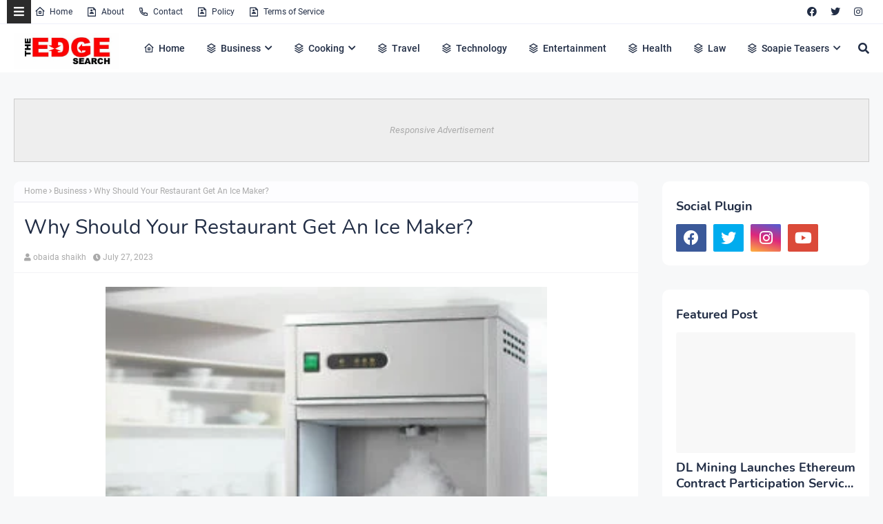

--- FILE ---
content_type: text/html; charset=utf-8
request_url: https://www.google.com/recaptcha/api2/aframe
body_size: 265
content:
<!DOCTYPE HTML><html><head><meta http-equiv="content-type" content="text/html; charset=UTF-8"></head><body><script nonce="Um4umbAb1qVZup0MuT119w">/** Anti-fraud and anti-abuse applications only. See google.com/recaptcha */ try{var clients={'sodar':'https://pagead2.googlesyndication.com/pagead/sodar?'};window.addEventListener("message",function(a){try{if(a.source===window.parent){var b=JSON.parse(a.data);var c=clients[b['id']];if(c){var d=document.createElement('img');d.src=c+b['params']+'&rc='+(localStorage.getItem("rc::a")?sessionStorage.getItem("rc::b"):"");window.document.body.appendChild(d);sessionStorage.setItem("rc::e",parseInt(sessionStorage.getItem("rc::e")||0)+1);localStorage.setItem("rc::h",'1764799249822');}}}catch(b){}});window.parent.postMessage("_grecaptcha_ready", "*");}catch(b){}</script></body></html>

--- FILE ---
content_type: text/javascript; charset=UTF-8
request_url: https://www.theedgesearch.com/feeds/posts/default/-/Business?alt=json-in-script&max-results=3&callback=jQuery22406933270715258653_1764799246375&_=1764799246376
body_size: 11558
content:
// API callback
jQuery22406933270715258653_1764799246375({"version":"1.0","encoding":"UTF-8","feed":{"xmlns":"http://www.w3.org/2005/Atom","xmlns$openSearch":"http://a9.com/-/spec/opensearchrss/1.0/","xmlns$blogger":"http://schemas.google.com/blogger/2008","xmlns$georss":"http://www.georss.org/georss","xmlns$gd":"http://schemas.google.com/g/2005","xmlns$thr":"http://purl.org/syndication/thread/1.0","id":{"$t":"tag:blogger.com,1999:blog-8482292261449926958"},"updated":{"$t":"2025-12-03T15:12:14.274+02:00"},"category":[{"term":"Business"},{"term":"Technology"},{"term":"Health"},{"term":"Finance"},{"term":"Property"},{"term":"Travel"},{"term":"Law"},{"term":"Relationships"},{"term":"Education"},{"term":"Lifestyle"},{"term":"Services"},{"term":"Black Friday"},{"term":"fashion"},{"term":"Automotive"},{"term":"Career"},{"term":"Health \u0026 Beauty"},{"term":"Marketing"},{"term":"Health and Fitness"},{"term":"Home Decor"},{"term":"Food"},{"term":"Life hack"},{"term":"SEO"},{"term":"Health \u0026 Personal Care"},{"term":"House Improvements"},{"term":"Industrial"},{"term":"Social Media"},{"term":"Sport"},{"term":"Insurance"},{"term":"How to"},{"term":"Pets and Animals"},{"term":"cryptocurrency"},{"term":"Real Estate"},{"term":"Software"},{"term":"Bitcoin"},{"term":"blogging"},{"term":"Entertainment"},{"term":"Events"},{"term":"Gift"},{"term":"Air Conditioners"},{"term":"Cleaning"},{"term":"Dentist"},{"term":"Shopping"},{"term":"Apps"},{"term":"Edge TV"},{"term":"Home Products"},{"term":"Security"},{"term":"Jewellery"},{"term":"Online Business"},{"term":"Soapie Teasers"},{"term":"kids"},{"term":"Fitness"},{"term":"Web Development"},{"term":"Gaming"},{"term":"Construction"},{"term":"Cars"},{"term":"Money"},{"term":"Women Fashion"},{"term":"Music"},{"term":"Web Design"},{"term":"Family"},{"term":"Home"},{"term":"Home improvement"},{"term":"Natural environment"},{"term":"Energy"},{"term":"Wedding"},{"term":"Women"},{"term":"Sports \u0026 Outdoors"},{"term":"Valentine Day specials"},{"term":"Beauty"},{"term":"Games"},{"term":"Video"},{"term":"Furniture"},{"term":"Edge Finance"},{"term":"Beverages"},{"term":"Products"},{"term":"Men Fashion"},{"term":"Skincare"},{"term":"Roofing"},{"term":"Art"},{"term":"Cyber Monday"},{"term":"Bedding"},{"term":"Office"},{"term":"Relationship"},{"term":"Tools \u0026 Hardware"},{"term":"Paris massacre"},{"term":"Racism"},{"term":"Cooking"},{"term":"Mzansi Magic"},{"term":"Global"},{"term":"Information Technology"},{"term":"Kitchen \u0026 Housewares"},{"term":"Programming"},{"term":"Reviews"},{"term":"Mobile Phones"},{"term":"ECommerce"},{"term":"Car"},{"term":"Garden"},{"term":"Coffee"},{"term":"Instagram"},{"term":"Small business"},{"term":"Visa Information"},{"term":"Advertisement"},{"term":"Investment"},{"term":"Landscape"},{"term":"Interior Design"},{"term":"Electronic shops"},{"term":"Hosting Review"},{"term":"Kitchen remodeling"},{"term":"Plants"},{"term":"Sunday TV"},{"term":"Tech"},{"term":"Telecommunication"},{"term":"How To Write"},{"term":"Logistics"},{"term":"leap day"},{"term":"BREAKING NEWS"},{"term":"Home Renovations"},{"term":"Movies and Films"},{"term":"South Africa"},{"term":"WhatsApp"},{"term":"Woman"},{"term":"Zee World"},{"term":"iPhone"},{"term":"15 Pictures why"},{"term":"Banking"},{"term":"Christmas"},{"term":"Furniture Shops"},{"term":"Rapulana Seiphemo"},{"term":"Shoprite"},{"term":"USA"},{"term":"YouTube"},{"term":"oral health"},{"term":"Fishing"},{"term":"Health and wellness"},{"term":"Pest Control"},{"term":"yoga pants"},{"term":"10 tech skills for big salary"},{"term":"Clothing \u0026 Accessories"},{"term":"Health Care"},{"term":"Movies \/ Films"},{"term":"Outdoor"},{"term":"Infographic"},{"term":"Pick n Pay"},{"term":"Plumbing"},{"term":"Rental"},{"term":"Sales"},{"term":"Science"},{"term":"App Review"},{"term":"Checkers"},{"term":"Decorations"},{"term":"Edge Fixit"},{"term":"Health and safety"},{"term":"India"},{"term":"Painting"},{"term":"Sports"},{"term":"eExtra"},{"term":"parental guidance"},{"term":"Apple"},{"term":"Books and writing"},{"term":"Edge"},{"term":"Facebook"},{"term":"Liquor stores"},{"term":"Microsoft"},{"term":"Star Life"},{"term":"Telecoms"},{"term":"Valentines Day"},{"term":"Zimbabwe"},{"term":"etv"},{"term":"kitchen gadgets"},{"term":"Android"},{"term":"Best Plumbers"},{"term":"Books"},{"term":"College students"},{"term":"DIY"},{"term":"Databases"},{"term":"December Specials"},{"term":"Farmer"},{"term":"Loan"},{"term":"Makro"},{"term":"Mother's Day"},{"term":"News"},{"term":"Pool Cleaning Tools"},{"term":"Signs of Apartheid in SA"},{"term":"UK"},{"term":"WhatsApp Dr"},{"term":"WordPress"},{"term":"Ad Network"},{"term":"Animation"},{"term":"CBD"},{"term":"DStv"},{"term":"Edge How to Apply"},{"term":"Entrepreneurship"},{"term":"Machine Automation"},{"term":"Mall of Africa"},{"term":"Marriage"},{"term":"Mobile"},{"term":"Office equipment"},{"term":"SASSA"},{"term":"Shoes"},{"term":"Artificial Intelligence"},{"term":"Big Red Friday"},{"term":"FNB"},{"term":"Fashion Design"},{"term":"Food Processor"},{"term":"Grocery stores"},{"term":"Hunting"},{"term":"Internet of things"},{"term":"Lottery"},{"term":"Toys"},{"term":"Twitter is down"},{"term":"kykNET"},{"term":"kykNET \u0026 Kie"},{"term":"medical"},{"term":"Bike"},{"term":"Coronavirus"},{"term":"Dubai"},{"term":"Forex"},{"term":"Garage"},{"term":"Health Insurance"},{"term":"Lawyer"},{"term":"Lotto"},{"term":"Love"},{"term":"Makeup"},{"term":"Modern Jewelry"},{"term":"Mzansi Wethu"},{"term":"New Year"},{"term":"SABC1"},{"term":"Taylor Swift"},{"term":"mobile app development"},{"term":"Agriculture"},{"term":"Amazon"},{"term":"Appliance Maintenance"},{"term":"Automate"},{"term":"Boxer"},{"term":"Budget"},{"term":"Camping"},{"term":"Celebrity"},{"term":"Covid-19"},{"term":"DIY craft"},{"term":"Diwali"},{"term":"Drones"},{"term":"EBONY POWER 100"},{"term":"EU referendum"},{"term":"Entrepreneurs"},{"term":"Fathers Day"},{"term":"Hosting"},{"term":"Igazi"},{"term":"Information"},{"term":"Isikizi"},{"term":"Kitchen remodeling ideas"},{"term":"Malawi"},{"term":"Packaging"},{"term":"Pharrell Williams"},{"term":"Samsung"},{"term":"Weather"},{"term":"eHealth"},{"term":"vehicle"},{"term":"3D Printer"},{"term":"Algeria"},{"term":"Ashanti"},{"term":"Australia"},{"term":"Bags"},{"term":"Big Brother UK"},{"term":"Bluehost"},{"term":"Cameroon"},{"term":"Car Parts"},{"term":"Celebrity Birthday"},{"term":"China"},{"term":"Crime"},{"term":"Ethiopia"},{"term":"Fencing"},{"term":"Halloween"},{"term":"Legal Help Center"},{"term":"Local is lekker"},{"term":"MTN"},{"term":"Machine Learning"},{"term":"Matrics"},{"term":"Mi Casa"},{"term":"Miscellaneous"},{"term":"Miss Universe"},{"term":"Mobile Apps"},{"term":"Mrs Right Guy"},{"term":"Muvhango"},{"term":"Mzansi's Sexiest"},{"term":"Nedbank"},{"term":"Office Furniture"},{"term":"Open Up The Industry"},{"term":"P. Diddy"},{"term":"PC"},{"term":"Panama Papers"},{"term":"Perfumes"},{"term":"Recruitment"},{"term":"Renovations"},{"term":"Robotics"},{"term":"Search Engine"},{"term":"Self Storage"},{"term":"SiteGround"},{"term":"Telemundo"},{"term":"Telkom"},{"term":"Thanksgiving"},{"term":"The River"},{"term":"Vodacom"},{"term":"Window"},{"term":"Wom"},{"term":"online medical store"},{"term":"uThando NeSthembu"},{"term":"Absa"},{"term":"Absolute Deception"},{"term":"Admiral C4C"},{"term":"Adrienne Bailon"},{"term":"Airdrie dentists"},{"term":"Allo"},{"term":"America Got Talent"},{"term":"Angola"},{"term":"Attorneys In Wasilla Ak"},{"term":"Awareness"},{"term":"Baitcasting Reel"},{"term":"Benin"},{"term":"Best Furniture Stores In Newark De"},{"term":"Birdman"},{"term":"Botswana"},{"term":"Bouvet Island"},{"term":"Brazil"},{"term":"Brussels attacks"},{"term":"Burkina Faso"},{"term":"Burundi"},{"term":"Buy Office Furniture in Singapore"},{"term":"Cape Verde"},{"term":"Capitec Bank"},{"term":"Cell C"},{"term":"Central African Republic"},{"term":"Chad"},{"term":"Chairs"},{"term":"Co-Living"},{"term":"Comoros"},{"term":"Congo Democratic Republic of the (Zaire)"},{"term":"Decision Algorithms"},{"term":"Digg"},{"term":"Djibouti"},{"term":"Doubt"},{"term":"Dreamhost"},{"term":"EXECUTIVE JOBS IN SOUTH AFRICA"},{"term":"Easter Holiday"},{"term":"Edge Africa"},{"term":"Edge Nigeria"},{"term":"Egypt"},{"term":"Elections"},{"term":"Electric Fence for Dog"},{"term":"England"},{"term":"Equatorial Guinea"},{"term":"Eritrea"},{"term":"Eskom"},{"term":"Essence Festival"},{"term":"Event Processing"},{"term":"Expense Reporting Software"},{"term":"Faith"},{"term":"For Sale"},{"term":"GOVERNMENT JOBS IN SOUTH AFRICA"},{"term":"GRADUATE JOBS IN SOUTH AFRICA"},{"term":"Get Office Reinstatement Work in Singapore"},{"term":"Ghana"},{"term":"Gwyneth Paltrow"},{"term":"Home medical"},{"term":"Hostgator"},{"term":"Hot Water Problems"},{"term":"Hot Water System"},{"term":"Hot Water System Repair"},{"term":"How to Download San Francisco Font"},{"term":"How to Mount a Scope"},{"term":"INTERNSHIPS IN SOUTH AFRICA"},{"term":"Income Reports"},{"term":"Insulated Glass in Home"},{"term":"Interview"},{"term":"Istanbul"},{"term":"Jaco Costa Rica fishing charters"},{"term":"Japanese language classes online"},{"term":"Junior Singo"},{"term":"Kimora Lee Simmons"},{"term":"Kitchen worktops"},{"term":"LinkedIn"},{"term":"List"},{"term":"Lyrics"},{"term":"Maintenance"},{"term":"Mamazala"},{"term":"Mandela Day"},{"term":"Mattress"},{"term":"Medical Equipment"},{"term":"Miss South Africa"},{"term":"MoT"},{"term":"Moja Love"},{"term":"NSFAS"},{"term":"Naymaps Maphalala"},{"term":"Nelson Mandela"},{"term":"Network"},{"term":"New Year's Eve"},{"term":"Nikki Mudarris"},{"term":"Olivia Culpo"},{"term":"Our Perfect Wedding"},{"term":"Paul Mtirara"},{"term":"Pinterest"},{"term":"Pitbull"},{"term":"Princess Diana"},{"term":"Printer"},{"term":"Propeller Ads"},{"term":"Putco Mafani"},{"term":"Rainbow Junction"},{"term":"Rainbow Mall"},{"term":"Reality Show"},{"term":"Reality TV Show"},{"term":"Regarding Shoe"},{"term":"Republic of Congo"},{"term":"Ronda Rousey"},{"term":"Rumor Willis"},{"term":"Russia"},{"term":"Russian plane crash"},{"term":"S3"},{"term":"SABC2"},{"term":"SAPS"},{"term":"Sacred Ties"},{"term":"Saloni"},{"term":"Sammy Sossa"},{"term":"San Francisco Font Download"},{"term":"SatrixNOW"},{"term":"Service desk outsourcing companies"},{"term":"Shares"},{"term":"Shot left"},{"term":"Specials Day"},{"term":"Standard Bank"},{"term":"Stats SA"},{"term":"Sugar daddies"},{"term":"Super Saturday"},{"term":"Supplier"},{"term":"Tanzania"},{"term":"Teairra Mari"},{"term":"Team building"},{"term":"The Promise"},{"term":"The Rock"},{"term":"The Vow"},{"term":"Themes"},{"term":"Timbaland"},{"term":"Top Dance School In Kolkata"},{"term":"Top List Chairs"},{"term":"Top apps"},{"term":"Tricycle"},{"term":"True Love"},{"term":"Turkey"},{"term":"Vesalius health"},{"term":"Vial Videos"},{"term":"Weird News"},{"term":"Work From Home"},{"term":"Working From Home"},{"term":"YOU Spectacular"},{"term":"Year"},{"term":"Zambia"},{"term":"Zando"},{"term":"Zulu Wedding"},{"term":"affordable heating repair in Sacramento CA"},{"term":"atkins diet"},{"term":"best Maldives tuna supplier"},{"term":"bus"},{"term":"buy bed mattress in UAE"},{"term":"centrifugal pump"},{"term":"clean hardwood"},{"term":"cleaning services in Houston Texas"},{"term":"cocktail"},{"term":"commercial electrician Melbourne"},{"term":"couples Massage Package"},{"term":"credit repair specialist"},{"term":"credit restoration services"},{"term":"dentists"},{"term":"ePlesier"},{"term":"eSports"},{"term":"electrical maintenance Melbourne"},{"term":"exercise"},{"term":"fast credit repair services"},{"term":"get outdoor fountain pump"},{"term":"isiBaya"},{"term":"lost keys"},{"term":"manual-school-management-system"},{"term":"medical billing companies"},{"term":"medical billing companies near me"},{"term":"medical nursing agency"},{"term":"medical products online"},{"term":"men"},{"term":"metal recycling sydney"},{"term":"mobile app development company usa"},{"term":"mobile app marketing"},{"term":"muscle"},{"term":"order business cards online"},{"term":"paypal"},{"term":"paytraqer"},{"term":"post workout protein"},{"term":"projector on rent"},{"term":"projector on rent in Noida"},{"term":"protein"},{"term":"quickbooks"},{"term":"recruitment updates"},{"term":"repair credit fast"},{"term":"roller shutters"},{"term":"roller shutters Craigieburn"},{"term":"security doors in Bakersfield CA"},{"term":"supplies online"},{"term":"twitter"},{"term":"western wear for women"}],"title":{"type":"text","$t":"The Edge Search"},"subtitle":{"type":"html","$t":"The Edge Search a space for fresh information News, Events, Entertainment, Lifestyle, Fashion, Beauty, Inspiration , Gossip and Funny"},"link":[{"rel":"http://schemas.google.com/g/2005#feed","type":"application/atom+xml","href":"https:\/\/www.theedgesearch.com\/feeds\/posts\/default"},{"rel":"self","type":"application/atom+xml","href":"https:\/\/www.blogger.com\/feeds\/8482292261449926958\/posts\/default\/-\/Business?alt=json-in-script\u0026max-results=3"},{"rel":"alternate","type":"text/html","href":"https:\/\/www.theedgesearch.com\/search\/label\/Business"},{"rel":"hub","href":"http://pubsubhubbub.appspot.com/"},{"rel":"next","type":"application/atom+xml","href":"https:\/\/www.blogger.com\/feeds\/8482292261449926958\/posts\/default\/-\/Business\/-\/Business?alt=json-in-script\u0026start-index=4\u0026max-results=3"}],"author":[{"name":{"$t":"Khabza Mkhize"},"uri":{"$t":"http:\/\/www.blogger.com\/profile\/04596167663261565021"},"email":{"$t":"noreply@blogger.com"},"gd$image":{"rel":"http://schemas.google.com/g/2005#thumbnail","width":"16","height":"16","src":"https:\/\/img1.blogblog.com\/img\/b16-rounded.gif"}}],"generator":{"version":"7.00","uri":"http://www.blogger.com","$t":"Blogger"},"openSearch$totalResults":{"$t":"1322"},"openSearch$startIndex":{"$t":"1"},"openSearch$itemsPerPage":{"$t":"3"},"entry":[{"id":{"$t":"tag:blogger.com,1999:blog-8482292261449926958.post-781234968190504448"},"published":{"$t":"2025-10-28T16:35:00.004+02:00"},"updated":{"$t":"2025-10-28T16:35:22.700+02:00"},"category":[{"scheme":"http://www.blogger.com/atom/ns#","term":"Business"},{"scheme":"http://www.blogger.com/atom/ns#","term":"Career"}],"title":{"type":"text","$t":"Boosting Employee Engagement Through Effective HR Training Strategies"},"content":{"type":"html","$t":"\u003Cdiv class=\"separator\" style=\"clear: both; text-align: center;\"\u003E\u003Ca href=\"https:\/\/blogger.googleusercontent.com\/img\/b\/R29vZ2xl\/AVvXsEiCu7ud8p2R5srt5_1o8J1Sv42IrQTTkkgB8y-HBFQIiGO8zVa_kkfbVFYAjmLUgEMzWvL0IrxWDm60_MDX0aJnXRnzoKaCDrBwc4ZzGjDgiauxFM8i1nAAynCkKqWcibwDeBqO6J8X2K2121HDp9wlw8RAvkaw_RqNXb7yJvswACu1af-Si7Dd-QanOls\/s1280\/unnamed%20(15).jpg\" imageanchor=\"1\" style=\"margin-left: 1em; margin-right: 1em;\"\u003E\u003Cimg border=\"0\" data-original-height=\"854\" data-original-width=\"1280\" height=\"428\" src=\"https:\/\/blogger.googleusercontent.com\/img\/b\/R29vZ2xl\/AVvXsEiCu7ud8p2R5srt5_1o8J1Sv42IrQTTkkgB8y-HBFQIiGO8zVa_kkfbVFYAjmLUgEMzWvL0IrxWDm60_MDX0aJnXRnzoKaCDrBwc4ZzGjDgiauxFM8i1nAAynCkKqWcibwDeBqO6J8X2K2121HDp9wlw8RAvkaw_RqNXb7yJvswACu1af-Si7Dd-QanOls\/w640-h428\/unnamed%20(15).jpg\" width=\"640\" \/\u003E\u003C\/a\u003E\u003C\/div\u003E\u003Cbr \/\u003E\u003Cdiv style=\"text-align: justify;\"\u003EHave you ever wondered why some companies keep their teams motivated while others don't? The difference often comes from how they train and support their employees.\u0026nbsp; In today's fast-paced business world, engagement is key to keeping people productive and loyal.\u003C\/div\u003E\u003Cdiv style=\"text-align: justify;\"\u003E\u003Cbr \/\u003E\u003C\/div\u003E\u003Cdiv style=\"text-align: justify;\"\u003EStrong HR training helps employees build skills, feel valued, and grow in their roles. When companies invest in their people, success naturally follows. Continue reading to discover how effective HR training can strengthen and inspire your workplace.\u003C\/div\u003E\u003Cdiv style=\"text-align: justify;\"\u003E\u003Cbr \/\u003E\u003C\/div\u003E\u003Cdiv\u003E\u003Ch2 style=\"text-align: justify;\"\u003EUnderstanding the Importance of Employee Engagement\u003C\/h2\u003E\u003Cdiv style=\"text-align: justify;\"\u003E\u003Ca href=\"https:\/\/www.investopedia.com\/terms\/e\/employee-engagement.asp\"\u003EEmployee engagement\u003C\/a\u003E is more than just being happy at work-it's about feeling connected to the company and its goals. When employees recognize the significance of their work, they remain motivated and strive for excellence. They join discussions, share ideas, and go the extra mile to help their team succeed.\u003C\/div\u003E\u003Cdiv style=\"text-align: justify;\"\u003E\u003Cbr \/\u003E\u003C\/div\u003E\u003Cdiv style=\"text-align: justify;\"\u003EFor HR professionals and managers, understanding how training affects engagement is crucial, as effective training develops skills, instills confidence, and fosters a sense of purpose. When it supports both career growth and company goals, it creates motivated employees who help the business grow.\u003C\/div\u003E\u003Cdiv style=\"text-align: justify;\"\u003E\u003Cbr \/\u003E\u003C\/div\u003E\u003C\/div\u003E\u003Cdiv\u003E\u003Ch2 style=\"text-align: justify;\"\u003EBuilding Engagement Through HR Training\u003C\/h2\u003E\u003Cdiv style=\"text-align: justify;\"\u003ETo build an engaging workplace, use \u003Ca href=\"https:\/\/sdlawtimmins.com\/human-resources-training\/\"\u003EHR training\u003C\/a\u003E that motivates and supports employees. Match training with their goals and interests. Keep them inspired with regular feedback and encouragement.\u003C\/div\u003E\u003Cdiv style=\"text-align: justify;\"\u003E\u003Cbr \/\u003E\u003C\/div\u003E\u003C\/div\u003E\u003Cdiv\u003E\u003Ch3 style=\"text-align: justify;\"\u003E1. Set Clear Objectives\u003C\/h3\u003E\u003Cdiv style=\"text-align: justify;\"\u003EDefine what your training aims to accomplish from the start. Whether it's improving collaboration, building leadership, or driving innovation, clear goals keep your program focused. These objectives ensure every activity aligns with the organization's needs and outcomes.\u003C\/div\u003E\u003Cdiv style=\"text-align: justify;\"\u003E\u003Cbr \/\u003E\u003C\/div\u003E\u003C\/div\u003E\u003Cdiv\u003E\u003Ch3 style=\"text-align: justify;\"\u003E2. Foster a Learning Culture\u003C\/h3\u003E\u003Cdiv style=\"text-align: justify;\"\u003EEncourage a workplace where learning is valued and rewarded. When employees feel supported, they become more motivated to grow and improve. A vibrant learning culture fosters curiosity, accountability, and lasting engagement.\u003C\/div\u003E\u003Cdiv style=\"text-align: justify;\"\u003E\u003Cbr \/\u003E\u003C\/div\u003E\u003C\/div\u003E\u003Cdiv\u003E\u003Ch3 style=\"text-align: justify;\"\u003E3. Use a Variety of Learning Techniques\u003C\/h3\u003E\u003Cdiv style=\"text-align: justify;\"\u003ERecognize that everyone learns differently and adapt your approach accordingly. Combine online courses, workshops, mentoring, and hands-on training for better engagement. A mixed approach makes learning more flexible, accessible, and effective.\u003C\/div\u003E\u003Cdiv style=\"text-align: justify;\"\u003E\u003Cbr \/\u003E\u003C\/div\u003E\u003C\/div\u003E\u003Cdiv\u003E\u003Ch3 style=\"text-align: justify;\"\u003E4. Provide Ongoing Support\u003C\/h3\u003E\u003Cdiv style=\"text-align: justify;\"\u003ELearning should be a continuous process that extends beyond the end of training. Offer continuous resources such as follow-up sessions, coaching, or digital learning platforms. Consistent support helps employees apply new skills confidently in their daily work.\u003C\/div\u003E\u003Cdiv style=\"text-align: justify;\"\u003E\u003Cbr \/\u003E\u003C\/div\u003E\u003C\/div\u003E\u003Cdiv\u003E\u003Ch3 style=\"text-align: justify;\"\u003E5. Measure Impact\u003C\/h3\u003E\u003Cdiv style=\"text-align: justify;\"\u003EConsistently monitor your training outcomes to identify effective practices and areas for improvement. Use surveys, performance data, and feedback to evaluate progress. This ongoing review helps refine strategies and ensures lasting improvement.\u003C\/div\u003E\u003Cdiv style=\"text-align: justify;\"\u003E\u003Cbr \/\u003E\u003C\/div\u003E\u003C\/div\u003E\u003Cdiv\u003E\u003Ch2 style=\"text-align: justify;\"\u003EBuilding Employee Empowerment\u003C\/h2\u003E\u003Cdiv style=\"text-align: justify;\"\u003ETraining gives employees the skills and confidence they need to do their jobs well. When they feel supported and see chances to grow, they stay motivated and committed. This builds stronger teams and improves overall performance.\u003C\/div\u003E\u003Cdiv style=\"text-align: justify;\"\u003E\u003Cbr \/\u003E\u003C\/div\u003E\u003Cdiv style=\"text-align: justify;\"\u003EEmployees who envision a future within the company are more likely to commit in the long term. They feel valued and connected to the company's goals. This helps reduce turnover and creates a positive, loyal workplace.\u003C\/div\u003E\u003Cdiv style=\"text-align: justify;\"\u003E\u003Cbr \/\u003E\u003C\/div\u003E\u003C\/div\u003E\u003Cdiv\u003E\u003Ch2 style=\"text-align: justify;\"\u003EBuilding a Stronger Future Through HR Training\u003C\/h2\u003E\u003Cdiv style=\"text-align: justify;\"\u003EStrong HR training doesn't just build skills-it builds confidence, teamwork, and loyalty. When employees feel supported and valued, they perform better and stay committed to the company's goals. Investing in their growth creates a ripple effect of motivation and success across the entire organization.\u003C\/div\u003E\u003Cdiv style=\"text-align: justify;\"\u003E\u003Cbr \/\u003E\u003C\/div\u003E\u003Cdiv style=\"text-align: justify;\"\u003EStart empowering your team today and see the difference it makes in your workplace culture. For more insights on building engaged and successful teams, explore our blog for helpful tips and strategies.\u003C\/div\u003E\u003C\/div\u003E"},"link":[{"rel":"edit","type":"application/atom+xml","href":"https:\/\/www.blogger.com\/feeds\/8482292261449926958\/posts\/default\/781234968190504448"},{"rel":"self","type":"application/atom+xml","href":"https:\/\/www.blogger.com\/feeds\/8482292261449926958\/posts\/default\/781234968190504448"},{"rel":"alternate","type":"text/html","href":"https:\/\/www.theedgesearch.com\/2025\/10\/boosting-employee-engagement-through-hr-training-strategies.html","title":"Boosting Employee Engagement Through Effective HR Training Strategies"}],"author":[{"name":{"$t":"Zizo Gala-Mkhize"},"uri":{"$t":"http:\/\/www.blogger.com\/profile\/01746332274553822295"},"email":{"$t":"noreply@blogger.com"},"gd$image":{"rel":"http://schemas.google.com/g/2005#thumbnail","width":"16","height":"16","src":"https:\/\/img1.blogblog.com\/img\/b16-rounded.gif"}}],"media$thumbnail":{"xmlns$media":"http://search.yahoo.com/mrss/","url":"https:\/\/blogger.googleusercontent.com\/img\/b\/R29vZ2xl\/AVvXsEiCu7ud8p2R5srt5_1o8J1Sv42IrQTTkkgB8y-HBFQIiGO8zVa_kkfbVFYAjmLUgEMzWvL0IrxWDm60_MDX0aJnXRnzoKaCDrBwc4ZzGjDgiauxFM8i1nAAynCkKqWcibwDeBqO6J8X2K2121HDp9wlw8RAvkaw_RqNXb7yJvswACu1af-Si7Dd-QanOls\/s72-w640-h428-c\/unnamed%20(15).jpg","height":"72","width":"72"}},{"id":{"$t":"tag:blogger.com,1999:blog-8482292261449926958.post-5185800341829726830"},"published":{"$t":"2025-10-22T11:51:00.000+02:00"},"updated":{"$t":"2025-10-22T11:51:53.100+02:00"},"category":[{"scheme":"http://www.blogger.com/atom/ns#","term":"Business"}],"title":{"type":"text","$t":" Harnessing Digital Transformation in Business Leadership"},"content":{"type":"html","$t":"\u003Cdiv class=\"separator\" style=\"clear: both; text-align: center;\"\u003E\u003Ca href=\"https:\/\/blogger.googleusercontent.com\/img\/b\/R29vZ2xl\/AVvXsEhIa5u7Oa6fl9-dALjLsE8Y32U_PZUo7hPIWhvvYZhJGuq2p3me97739DqcSsZky3Bp-Mmr1POWkVgO1RwyzkHhXQ-bd2jly5HDDYkXPGWE8qiVAN1hW-mdAPXHLzzF3ayGh-khNxNqVYx8gyGvGcjfBkThFE_eCE_SV4kCjkzeeksC4-zZbIGUJX0SPD4\/s1600\/unnamed%20(14).png\" imageanchor=\"1\" style=\"margin-left: 1em; margin-right: 1em;\"\u003E\u003Cimg border=\"0\" data-original-height=\"800\" data-original-width=\"1600\" height=\"320\" src=\"https:\/\/blogger.googleusercontent.com\/img\/b\/R29vZ2xl\/AVvXsEhIa5u7Oa6fl9-dALjLsE8Y32U_PZUo7hPIWhvvYZhJGuq2p3me97739DqcSsZky3Bp-Mmr1POWkVgO1RwyzkHhXQ-bd2jly5HDDYkXPGWE8qiVAN1hW-mdAPXHLzzF3ayGh-khNxNqVYx8gyGvGcjfBkThFE_eCE_SV4kCjkzeeksC4-zZbIGUJX0SPD4\/w640-h320\/unnamed%20(14).png\" width=\"640\" \/\u003E\u003C\/a\u003E\u003C\/div\u003E\u003Cdiv style=\"text-align: justify;\"\u003E\u003Cbr \/\u003E\u003C\/div\u003E\u003Cdiv style=\"text-align: justify;\"\u003EToday, the concept of digital transformation holds significant importance for businesses. It's not just about using new technology. It's about transforming how a business operates and serves its customers.\u003C\/div\u003E\u003Cdiv style=\"text-align: justify;\"\u003E\u003Cbr \/\u003E\u003C\/div\u003E\u003Cdiv style=\"text-align: justify;\"\u003EAs a business leader, learning about digital transformation can help you guide your team to be more innovative and work more efficiently. By leveraging digital tools, you can make informed, data-driven decisions and foster innovative ideas in the workplace.\u003C\/div\u003E\u003Cdiv style=\"text-align: justify;\"\u003E\u003Cbr \/\u003E\u003C\/div\u003E\u003Cdiv\u003E\u003Ch2 style=\"text-align: justify;\"\u003EWhat is Digital Transformation?\u003C\/h2\u003E\u003Cdiv style=\"text-align: justify;\"\u003EDigital transformation is the way technology can change how businesses work and help their customers. It helps leaders make better decisions using data, makes things easier for customers, and helps work run more smoothly.\u003C\/div\u003E\u003Cdiv style=\"text-align: justify;\"\u003E\u003Cbr \/\u003E\u003C\/div\u003E\u003Cdiv style=\"text-align: justify;\"\u003EIt's not something you do just once. Digital transformation is an ongoing process that requires businesses to stay flexible and plan carefully for the future.\u003C\/div\u003E\u003Cdiv style=\"text-align: justify;\"\u003E\u003Cbr \/\u003E\u003C\/div\u003E\u003C\/div\u003E\u003Cdiv\u003E\u003Ch2 style=\"text-align: justify;\"\u003EWhy Embrace Digital Transformation?\u003C\/h2\u003E\u003Cdiv style=\"text-align: justify;\"\u003EOrganizations today face an ever-increasing demand for adaptability. Embracing digital transformation can offer several significant advantages:\u003C\/div\u003E\u003Cul style=\"text-align: left;\"\u003E\u003Cli style=\"text-align: justify;\"\u003EImproved operational efficiency\u003C\/li\u003E\u003Cli style=\"text-align: justify;\"\u003EEnhanced customer engagement\u003C\/li\u003E\u003Cli style=\"text-align: justify;\"\u003EActionable analytics for decision-making\u003C\/li\u003E\u003Cli style=\"text-align: justify;\"\u003EFostering a culture of innovation\u003C\/li\u003E\u003Cli style=\"text-align: justify;\"\u003EGreater scalability\u003C\/li\u003E\u003C\/ul\u003E\u003Cdiv style=\"text-align: justify;\"\u003EThese facets are not just buzzwords. They are essential components in becoming a competitive player in the market.\u003C\/div\u003E\u003Cdiv style=\"text-align: justify;\"\u003E\u003Cbr \/\u003E\u003C\/div\u003E\u003C\/div\u003E\u003Cdiv\u003E\u003Ch2 style=\"text-align: justify;\"\u003ELeverage Data-Driven Decisions\u003C\/h2\u003E\u003Cdiv style=\"text-align: justify;\"\u003EOne of the key benefits of digital transformation is that it enables businesses to learn from data. Leaders can use data tools to make smart decisions that improve results.\u003C\/div\u003E\u003Cdiv style=\"text-align: justify;\"\u003E\u003Cbr \/\u003E\u003C\/div\u003E\u003Cdiv style=\"text-align: justify;\"\u003EUsing this information also helps businesses understand what customers like and how the market is changing. This way, they can create plans and products that truly match their customers' needs.\u003C\/div\u003E\u003Cdiv style=\"text-align: justify;\"\u003E\u003Cbr \/\u003E\u003C\/div\u003E\u003C\/div\u003E\u003Cdiv\u003E\u003Ch2 style=\"text-align: justify;\"\u003EFostering Workplace Innovation\u003C\/h2\u003E\u003Cdiv style=\"text-align: justify;\"\u003EInnovation is at the heart of digital transformation. A culture that encourages experimentation and idea-sharing can lead to groundbreaking advancements. To foster such a culture:\u003C\/div\u003E\u003Cul style=\"text-align: left;\"\u003E\u003Cli style=\"text-align: justify;\"\u003EEncourage team brainstorming sessions\u003C\/li\u003E\u003Cli style=\"text-align: justify;\"\u003EImplement platforms for idea submissions\u003C\/li\u003E\u003Cli style=\"text-align: justify;\"\u003EReward creative problem-solving\u003C\/li\u003E\u003Cli style=\"text-align: justify;\"\u003EMaintain an open channel of communication across all levels\u003C\/li\u003E\u003C\/ul\u003E\u003Cdiv style=\"text-align: justify;\"\u003ESuch initiatives empower employees, knowing their ideas have value. When team members see their contributions leading to real changes, their engagement levels soar.\u003C\/div\u003E\u003Cdiv style=\"text-align: justify;\"\u003E\u003Cbr \/\u003E\u003C\/div\u003E\u003C\/div\u003E\u003Cdiv\u003E\u003Ch2 style=\"text-align: justify;\"\u003EReal-Life Applications in Business Leadership\u003C\/h2\u003E\u003Cdiv style=\"text-align: justify;\"\u003EMany companies across various industries are achieving great results through digital transformation. For example, big retail stores now use online shopping platforms to make shopping easier for customers, while manufacturing companies use smart technology to track their supply chains in real time.\u003C\/div\u003E\u003Cdiv style=\"text-align: justify;\"\u003E\u003Cbr \/\u003E\u003C\/div\u003E\u003Cdiv style=\"text-align: justify;\"\u003EThese changes not only make work more efficient but can also help businesses increase their revenue. Utilising tools like AI and \u003Ca href=\"https:\/\/www.coursera.org\/articles\/what-is-machine-learning\"\u003Emachine learning\u003C\/a\u003E gives leaders predictions and insights. It helps them make smarter decisions.\u003C\/div\u003E\u003Cdiv style=\"text-align: justify;\"\u003E\u003Cbr \/\u003E\u003C\/div\u003E\u003Cdiv style=\"text-align: justify;\"\u003EWith this data, businesses can plan ahead instead of just reacting. This stays one step ahead of their competition.\u003C\/div\u003E\u003Cdiv style=\"text-align: justify;\"\u003E\u003Cbr \/\u003E\u003C\/div\u003E\u003C\/div\u003E\u003Cdiv\u003E\u003Ch2 style=\"text-align: justify;\"\u003EYour Role as a Business Leader\u003C\/h2\u003E\u003Cdiv style=\"text-align: justify;\"\u003EAs a business leader, your support and understanding of digital transformation are crucial for its success. Take time to learn about new technologies and show your team how to use them. When you are excited about trying new ideas, your team will be inspired to embrace innovation too.\u003C\/div\u003E\u003Cdiv style=\"text-align: justify;\"\u003E\u003Cbr \/\u003E\u003C\/div\u003E\u003Cdiv style=\"text-align: justify;\"\u003EOne influential figure in this arena is \u003Ca href=\"https:\/\/www.linkedin.com\/in\/andrew-feldstein-60992a91\"\u003EAndrew Feldstein Montaigne\u003C\/a\u003E, whose insights on digital transformation have inspired many leaders in adopting innovative strategies.\u003C\/div\u003E\u003Cdiv style=\"text-align: justify;\"\u003E\u003Cbr \/\u003E\u003C\/div\u003E\u003C\/div\u003E\u003Cdiv\u003E\u003Ch2 style=\"text-align: justify;\"\u003EEnhancing Your Organization with Digital Transformation\u003C\/h2\u003E\u003Cdiv style=\"text-align: justify;\"\u003EEmbracing digital change is about more than just using new tools. It's about thinking in a way that values flexibility and planning for the future. Make sure your technology plan matches your business goals.\u003C\/div\u003E\u003Cdiv style=\"text-align: justify;\"\u003E\u003Cbr \/\u003E\u003C\/div\u003E\u003Cdiv style=\"text-align: justify;\"\u003EFor organizations that want to succeed today, digital transformation is not optional. It's essential. By leading this change, your business can become a leader in your industry and foster a culture of continuous learning and improvement.\u003C\/div\u003E\u003Cdiv style=\"text-align: justify;\"\u003E\u003Cbr \/\u003E\u003C\/div\u003E\u003Cdiv style=\"text-align: justify;\"\u003EFor more digital transformation tips, check out our blog posts.\u003C\/div\u003E\u003C\/div\u003E"},"link":[{"rel":"edit","type":"application/atom+xml","href":"https:\/\/www.blogger.com\/feeds\/8482292261449926958\/posts\/default\/5185800341829726830"},{"rel":"self","type":"application/atom+xml","href":"https:\/\/www.blogger.com\/feeds\/8482292261449926958\/posts\/default\/5185800341829726830"},{"rel":"alternate","type":"text/html","href":"https:\/\/www.theedgesearch.com\/2025\/10\/harnessing-digital-transformation-in-business-leadership.html","title":" Harnessing Digital Transformation in Business Leadership"}],"author":[{"name":{"$t":"Zizo Gala-Mkhize"},"uri":{"$t":"http:\/\/www.blogger.com\/profile\/01746332274553822295"},"email":{"$t":"noreply@blogger.com"},"gd$image":{"rel":"http://schemas.google.com/g/2005#thumbnail","width":"16","height":"16","src":"https:\/\/img1.blogblog.com\/img\/b16-rounded.gif"}}],"media$thumbnail":{"xmlns$media":"http://search.yahoo.com/mrss/","url":"https:\/\/blogger.googleusercontent.com\/img\/b\/R29vZ2xl\/AVvXsEhIa5u7Oa6fl9-dALjLsE8Y32U_PZUo7hPIWhvvYZhJGuq2p3me97739DqcSsZky3Bp-Mmr1POWkVgO1RwyzkHhXQ-bd2jly5HDDYkXPGWE8qiVAN1hW-mdAPXHLzzF3ayGh-khNxNqVYx8gyGvGcjfBkThFE_eCE_SV4kCjkzeeksC4-zZbIGUJX0SPD4\/s72-w640-h320-c\/unnamed%20(14).png","height":"72","width":"72"}},{"id":{"$t":"tag:blogger.com,1999:blog-8482292261449926958.post-7822542490822059878"},"published":{"$t":"2025-10-20T17:00:00.000+02:00"},"updated":{"$t":"2025-10-20T17:00:09.167+02:00"},"category":[{"scheme":"http://www.blogger.com/atom/ns#","term":"Business"}],"title":{"type":"text","$t":"London Marketer Dmytro Makarov Shares Lessons on Avoiding Costly Startup Mistakes"},"content":{"type":"html","$t":"\n\u003Cdiv style=\"text-align: justify;\"\u003E\u003Cstrong\u003E\u003Cspan\u003E\u003Cimg height=\"427\" src=\"https:\/\/fs2.prposting.net\/uploads\/2025\/9\/23\/mDIGThXbNmq5xqXSGV5caF9i0dl5kXyeiELhylci.jpg\" width=\"640\" \/\u003E\u003C\/span\u003E\u003C\/strong\u003E\u003C\/div\u003E\n\u003Cp class=\"c2\" style=\"text-align: justify;\"\u003E\u003Cspan\u003EIn today’s crowded digital landscape,\nentrepreneurs face a common set of challenges when launching new\nbrands. \u003Ca data-preview=\"\" href=\"https:\/\/www.google.com\/search?ved=1t:260882\u0026amp;q=London\u0026amp;bbid=8482292261449926958\u0026amp;bpid=7822542490822059878\" target=\"_blank\"\u003ELondon\u003C\/a\u003E-based marketing expert \u003Ca href=\"https:\/\/themindsjournal.com\/readersblog\/how-london-based-entrepreneur-dmitriy-makarov-solves-marketing-challenges\/\"\u003E\nDmytro Makarov\u003C\/a\u003E has spent years studying these patterns, and he\nsays two mistakes consistently recur: copying what others have\ndone and scaling too quickly without testing.\u003C\/span\u003E\u003C\/p\u003E\n\u003Cp class=\"c2\" style=\"text-align: justify;\"\u003E\u003Cspan\u003EMakarov, born in \u003Ca data-preview=\"\" href=\"https:\/\/www.google.com\/search?ved=1t:260882\u0026amp;q=Kyiv+Ukraine\u0026amp;bbid=8482292261449926958\u0026amp;bpid=7822542490822059878\" target=\"_blank\"\u003EKyiv, Ukraine\u003C\/a\u003E, chose a path\ndifferent from many of his peers. By his teenage years, he was\nalready working with local brands, tech startups, and esports\nprojects, developing his skills through trial and error rather than\nformal education. That early start eventually led him to London,\nwhere he now runs a \u003Ca data-preview=\"\" href=\"https:\/\/www.google.com\/search?ved=1t:260882\u0026amp;q=marketing+agency\u0026amp;bbid=8482292261449926958\u0026amp;bpid=7822542490822059878\" target=\"_blank\"\u003Emarketing agency\u003C\/a\u003E with more than 100 employees\nworldwide.\u003C\/span\u003E\u003C\/p\u003E\n\u003Ch2 class=\"c3\" style=\"text-align: justify;\"\u003E\u003Cspan\u003ECopying strategies rarely work\u003C\/span\u003E\u003C\/h2\u003E\n\u003Cp class=\"c2\" style=\"text-align: justify;\"\u003E“One of the most widespread mistakes, and this applies not only to digital marketing but to business in general, is copying other people’s strategies when entering the market,”\u0026nbsp;\u003Cspan\u003EDmytro Makarov said.\u003C\/span\u003E\u003C\/p\u003E\u003Cp class=\"c2\" style=\"text-align: justify;\"\u003E\u003Cspan\u003EWhile imitating another brand’s campaign might feel like a shortcut, he argues it does not account for how quickly platforms and audiences change.\u003C\/span\u003E\u0026nbsp;“What worked well even last quarter may already be completely irrelevant today,”\u0026nbsp;\u003Cspan\u003Ehe said. To Makarov, the companies that win are those that develop original approaches tailored to their specific audience.\u0026nbsp;\u003C\/span\u003E\u003C\/p\u003E\n\u003Ch2 class=\"c3\" style=\"text-align: justify;\"\u003E\u003Cspan\u003EThe risks of premature scaling\u003C\/span\u003E\u003C\/h2\u003E\n\u003Cp class=\"c2\" style=\"text-align: justify;\"\u003E\u003Cspan\u003EAnother trap, according to Dmytro Makarov, is\nthrowing money at campaigns before building a strong\nfoundation.\u003C\/span\u003E \u003Cspan\u003E“Beginners often try to\nimmediately ‘pour in budget’ without having data on how users\nbehave at each stage of the funnel, which messages work, or what\nkind of visual presentation resonates with the target\naudience,”\u003C\/span\u003E \u003Cspan\u003Ehe explained.\u003C\/span\u003E\u003C\/p\u003E\n\u003Cp class=\"c2\" style=\"text-align: justify;\"\u003E\u003Cspan\u003EThat lack of insight can lead to wasted\nresources and poor results. Instead, the entrepreneur recommends a\nsystematic approach built on testing and experimentation.\u003C\/span\u003E \u003Cspan\u003E\u003Cb style=\"font-style: italic;\"\u003E“\u003C\/b\u003EMy\nadvice is simple: in our\u003Cb style=\"font-style: italic;\"\u003E \u003C\/b\u003Efield, those who win are the ones who\nthink creatively, systematically, and know how to build\ncost-effective hypotheses for a large number of A\/B\ntests,”\u003C\/span\u003E \u003Cspan\u003Ehe said.\u003C\/span\u003E\u003C\/p\u003E\u003Cp data-end=\"2165\" data-start=\"2044\"\u003EThe result? Inefficient spending and disappointing results. Instead, he emphasizes a disciplined, test-driven approach:\u003C\/p\u003E\u003Cp data-end=\"2165\" data-start=\"2044\"\u003E\u003C\/p\u003E\u003Cul style=\"text-align: left;\"\u003E\u003Cli\u003EStart small with \u003Cstrong data-end=\"2201\" data-start=\"2186\"\u003E\u003Ca data-preview=\"\" href=\"https:\/\/www.theedgesearch.com\/2019\/03\/4-major-ab-testing-mistakes-most-marketers-make.html\" target=\"_blank\"\u003EA\/B testing\u003C\/a\u003E\u003C\/strong\u003E.\u003C\/li\u003E\u003Cli\u003ECollect data at every stage of the funnel.\u003C\/li\u003E\u003Cli\u003EBuild cost-effective hypotheses before scaling.\u003C\/li\u003E\u003C\/ul\u003E\u003Cp\u003E\u003C\/p\u003E\u003Cp class=\"c2\" style=\"text-align: justify;\"\u003E\u003Cspan\u003E\n\n\u003C\/span\u003E\u003C\/p\u003E\u003Cp data-end=\"2433\" data-start=\"2305\"\u003EAccording to Makarov, systematic testing and \u003Cstrong data-end=\"2372\" data-start=\"2350\"\u003E\u003Ca data-preview=\"\" href=\"https:\/\/www.google.com\/search?ved=1t:260882\u0026amp;q=define+creative+iteration\u0026amp;bbid=8482292261449926958\u0026amp;bpid=7822542490822059878\" target=\"_blank\"\u003Ecreative iteration\u003C\/a\u003E\u003C\/strong\u003E are what separate winning campaigns from forgettable ones.\u003C\/p\u003E\n\u003Ch2 class=\"c3\" style=\"text-align: justify;\"\u003E\u003Cspan\u003EGMG: A guiding framework\u003C\/span\u003E\u003C\/h2\u003E\n\u003Cp class=\"c2\" style=\"text-align: justify;\"\u003E\u003Cspan\u003ECentral to the entrepreneur’s philosophy is a\nframework he calls\u003C\/span\u003E \u003Cspan\u003E\u003Ca data-preview=\"\" href=\"https:\/\/www.google.com\/search?ved=1t:260882\u0026amp;q=Dmytro+Makarov+GMG+framework\u0026amp;bbid=8482292261449926958\u0026amp;bpid=7822542490822059878\" target=\"_blank\"\u003EGMG\u003C\/a\u003E, or Grind, Mastery,\nGrowth\u003C\/span\u003E\u003Cspan\u003E.\u003C\/span\u003E \u003Cem\u003E\u003Cspan\u003EGrind\u003C\/span\u003E\u003C\/em\u003E\n\u003Cspan\u003Erepresents persistence and consistency;\u003C\/span\u003E\n\u003Cspan\u003Emastery\u003C\/span\u003E \u003Cspan\u003Eis about learning from both\nsuccesses and mistakes; and\u003C\/span\u003E \u003Cspan\u003Egrowth\u003C\/span\u003E\n\u003Cspan\u003Ecomes from combining those lessons into adaptable\nstrategies.\u003C\/span\u003E\u003C\/p\u003E\n\u003Cp class=\"c2\" style=\"text-align: justify;\"\u003E\u003Cspan\u003EFor Dmytro Makarov, GMG is not just a\nprofessional method; it is a way of life. It is a personal principle he has adhered to since first experimenting with digital marketing campaigns\nnearly a decade ago. He credits that mindset with helping him move\nfrom small projects in Ukraine to leading a multinational team\ntoday.\u003C\/span\u003E\u003C\/p\u003E\n\u003Ch2 class=\"c3\" style=\"text-align: justify;\"\u003E\u003Cspan\u003EA future built on adaptability\u003C\/span\u003E\u003C\/h2\u003E\n\u003Cp class=\"c2\" style=\"text-align: justify;\"\u003E\u003Cspan\u003EUltimately, Dmytro Makarov believes\nadaptability is the most important advantage a startup can\ndevelop.\u003C\/span\u003E \u003Cspan\u003E“It is not the smartest who\nsurvive, but those who test faster and respond to\nchanges,”\u003C\/span\u003E \u003Cspan\u003Ehe said.\u003C\/span\u003E\u003C\/p\u003E\n\u003Cp class=\"c2\" style=\"text-align: justify;\"\u003E\u003Cspan\u003EIn his view, the digital world rewards\ncuriosity, experimentation, and flexibility. Or as he puts\nit:\u003C\/span\u003E \u003Cspan\u003E“The digital world is not an exact\nscience, but an environment of constant\nadaptation.”\u003C\/span\u003E \u003Cspan\u003EFor startups, this means that long-term success depends not on copying what has worked for others, but on building the capacity to continually evolve and adapt.\u003C\/span\u003E\u003C\/p\u003E\n\n"},"link":[{"rel":"edit","type":"application/atom+xml","href":"https:\/\/www.blogger.com\/feeds\/8482292261449926958\/posts\/default\/7822542490822059878"},{"rel":"self","type":"application/atom+xml","href":"https:\/\/www.blogger.com\/feeds\/8482292261449926958\/posts\/default\/7822542490822059878"},{"rel":"alternate","type":"text/html","href":"https:\/\/www.theedgesearch.com\/2025\/09\/london-marketer-dmytro-makarov-shares-lessons.html","title":"London Marketer Dmytro Makarov Shares Lessons on Avoiding Costly Startup Mistakes"}],"author":[{"name":{"$t":"Zizo Gala-Mkhize"},"uri":{"$t":"http:\/\/www.blogger.com\/profile\/01746332274553822295"},"email":{"$t":"noreply@blogger.com"},"gd$image":{"rel":"http://schemas.google.com/g/2005#thumbnail","width":"16","height":"16","src":"https:\/\/img1.blogblog.com\/img\/b16-rounded.gif"}}]}]}});